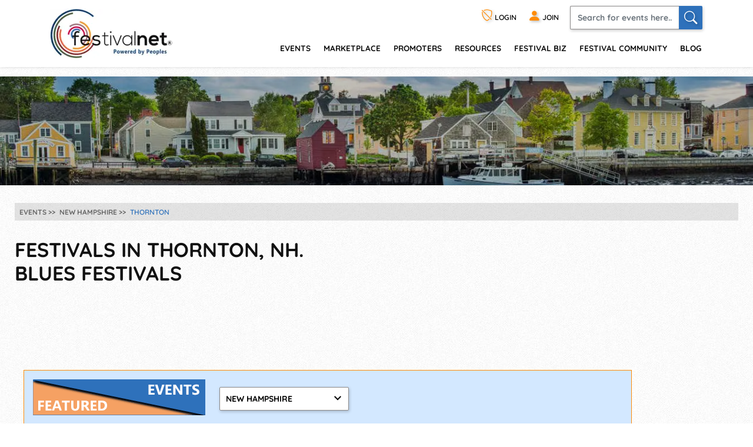

--- FILE ---
content_type: text/javascript
request_url: https://festivalnet.com/static/floatbox/floatbox.js
body_size: 3344
content:
/*
* Floatbox 8.5.3 - 2023-03-01
* Copyright (c) 2023 Byron McGregor
* License: MIT (see LICENSE.txt for details)
* Website: https://floatboxjs.com/
*/
!function(){function e(e){if(te.push(e),ue=ue||"loading"!=V.readyState)for(;te.length;)O(te.shift())}function t(e,t){if((t?ee:ne).push(e),G.Z&&ue)for(ne=ee.concat(ne),ee.length=0;ne.length;)O(ne.shift())}function n(){var e,t,n,r=[].slice.call(arguments),o=r.length>1&&r.shift()||{};for(n=0;n<r.length;n++){e=r[n];for(t in e)e[t]!==F&&(o[t]=e[t])}return o}function r(e,t){var n,r,o=typeof e;try{!!e===e||+e===e||""+e===e?n=o:e?e==e.window?n="window":(r=D(e))&&(n=e==r.document?"document":"node"):n=""+e}catch(e){}return n||(n=/\s(\w+)/.exec({}.toString.call(e))[1].toLowerCase()),t&&(n=(W(t)?t:[t]).indexOf(n)>-1),n}function o(e,t){var n,r,o=e,a=[];if(e&&"string"==typeof e){if(e=_(e,"#",""),o=null,t)a.push(t);else for(a.push(V),Y.document&&a.push(Y.document),n=i("iframe"),r=0;r<n.length;r++)(t=n[r].contentDocument)&&a.push(t);for(r=0;r<a.length&&!o;r++)o=a[r].getElementById(e)}return o}function i(e,t,n){e=W(e)?e.join(","):""+e,t=o(t);var r,i,a,f,l=(D(t)||I).document;S(t)&&(a=m(t,"id"),f=a||"fb"+X(),t.id=f,i="#"+f+" ",e=i+_(e,/,/g,","+i));try{r=[].slice.call(l.querySelectorAll(e))}catch(e){r=[]}return i&&m(t,"id",a),+n===n&&(r=r[n<0?n+r.length:n]),r}function a(e,t,n){var r,i,s,c,u;if(W(e)){for(u=0;u<e.length;u++)a(e[u],F,n);a(F,t)}else(r=o("fb"+e,V))?(T(r),O(re[e]),A(re,e)):!e||+e===e||!n&&oe[e]?t&&(""+t===t?i="text":O(t)):(i="src",oe[e]=!0);i&&(s=X(),r=M("script"),r.id="fb"+s,"src"==i?(r.async=!1,c=f(r,["load","error"],function(){l(c),a(s)}),re[s]=t):e=t+";fb.require("+s+")",r[i]=e,T(r,V.head))}function f(e,t,n,r,a){var l;if(e=o(e)||i(e))if(a=a||[e,t,n,r],W(e))for(l=e.length;l--;)f(e[l],t,n,r,a);else if(W(t))for(l=t.length;l--;)f(e,t[l],n,r,a);else e.addEventListener&&!/^on/.test(t)?e.addEventListener(t,n,r):e[t]=n;return a}function l(e,t,n,r){var a;if(e=o(e)||i(e))if(n)if(W(e))for(a=e.length;a--;)l(e[a],t,n,r);else if(W(t))for(a=t.length;a--;)l(e,t[a],n,r);else e.removeEventListener&&!/^on/.test(t)?e.removeEventListener(t,n,r):e[t]=F;else if(W(e))if(!e[2]||W(e[2]))for(a=e.length;e.length;)l(e.pop());else l.apply(I,e)}function s(e,t,n){e&&(t&&e.stopPropagation&&e.stopPropagation(),!1!==n&&e.preventDefault&&e.preventDefault())}function c(e){e=o(e);var t=[];return e&&(e.classList?t=[].slice.call(e.classList):e.className&&(t=e.className.split(se))),t}function u(e,t){return!!t&&c(e).indexOf(t)>-1}function d(e,t,n){e=o(e)||i(e);var r,a;if(e&&t&&(t.split&&(t=t.split(se)),W(t)))if(W(e))for(a=e.length;a--;)d(e[a],t,n);else for(a=0;a<t.length;a++)(r=t[a])&&(e.classList?e.classList[n?"add":"remove"](r):n?u(e,r)||(e.className=H((e.className||"")+" "+r)):e.className&&(e.className=H(_(e.className,se,"  ",RegExp("(^| )("+r+")( |$)","g"),"$1$3"))))}function p(e,t){d(e,t,!0)}function h(e,t){d(e,t,!1)}function m(e,t,n){e=o(e)||i(e);var a,f,l;if(W(e))for(l=0;l<e.length;l++)a=m(e[l],t,n);else if(r(t,"object"))for(l in t)m(e,l,t[l]);else t&&(f=null===n?"remove":n===F?"get":"set",a=e[f+"Attribute"](t,n));return a}function g(e,t){function r(e){s(e),Z.start(this)}e=o(e);var a,l,d,g,v,b,y,x,w,$=[];if(g=K._){for(S(e)||(e=V.body,U.length=0),(u(e,ce)||!1!==g.activateMedia)&&($=[e]),$=$.concat(i("."+ce,e)),x=0;x<$.length;x++)if(a=$[x],!S(a,["a","area"])){for(b=j(a),p(b,m(a,"class")),h(b,ce),b.className||A(b,"className"),v=c(b),w=0;w<v.length;w++)b=n({},K.$[v[w]],b);for(l=i(["a","area"],a),w=0;w<l.length;w++)d=l[w],y=m(d,"href")||m(d,"xlink:href"),u(d,"nofloatbox")||/^mailto:/.test(y)||!u(a,ce)&&!N(y).Y||(m(d,"data-fb-inherit",C(n(j(m(d,"data-fb-inherit")),b))||null),p(d,ce))}for(l=i("a."+ce+",area."+ce,e),x=0;x<l.length;x++)d=l[x],U[d.fbx]||(G.$(d,t),d.onclick||f(d,"onclick",r))}}function v(e,t){var n,r=e+"",o=["&","&amp;",'"',"&quot;",">","&gt;","<","&lt;"];for(t&&o.reverse(),n=0;n<o.length;n+=2)r=_(r,RegExp(o[n],"g"),o[n+1]);return r}function b(e){return v(e,!0)}function y(e,t){return e=v(b(e)),t&&(e=v(e)),e}function x(e){e=V.forms[e]||o(e);var t,n,i,a=[];if(S(e,"form")&&(e=G.Z?Z.getFormValues(e):{}),r(e,"object"))for(t in e)for(n=e[t],W(n)||(n=[n]),i=0;i<n.length;i++)a.push(q(t)+"="+q(n[i]!==F?_(""+n[i],/\r?\n/g,"\r\n"):""));return _(a.join("&"),/%20/g,"+")}function w(e){e=""+e===e?e:"";var t,n,r={},o=_(b(e),/^\?/,"",/\+/g,"%20",/%25/g,"%").split("&");for(n=0;n<o.length;n++)t=/([^=]*)=?(.*)/.exec(o[n]),z(r,P(t[1]),P(t[2]));return r}function $(e,t){try{o(e).innerHTML=t||""}catch(e){}}function E(e,t,n,r){r=r||ie,L(n,r),r[n]=setTimeout(function(){L(n,r),O(e)},t||13)}function L(e,t){e&&(t=t||ie,clearTimeout(t[e]),A(t,e))}function O(e,t){e=I[e]||e;var n,o=r(e);return e&&(n="function"==o?e.apply(I,W(t)?t:[t]):W(e)?O(e.shift(),e):"string"==o&&a(F,e)),n}function N(e,t){e=M("div",'<a href="'+y(e)+'"></a>').firstChild.href,t=t||{};var r,o,i=/([^?#]*)(\??[^#]*)(#?.*)/.exec(e),a=i[1],f=i[2],l=i[3],s=a.split("/"),c=s[s.length-1].split("."),u=(c.length>1&&c.pop()||"").toLowerCase(),d=/\/\/\//.test(e)?2:1,p=s[d+1]||"",h=w(f),m={Z:s.slice(0,d+2).join("/"),$:s.slice(0,-1).join("/")+"/",y:c.join("."),z:l,w:a};for(r in h)A(t,r);return(o=x(t))&&(f+=(f.length?"&":"?")+o),a+=f,n(m,{X:a,_:a+l,x:w(f),Y:/jpe?g|png|gif|webp/.test(u)?"image":"mp4"==u||/\b(youtu\.?be|vimeo)\b/i.test(p)?"video":"pdf"==u?"pdf":""}),m}function j(e){function t(e){var t=+_(e,/px$/,"");return e in p?p[e]:t!=t?e:t}var o,i,a,f,l,s={},c=r(e),u=[],d=/(`|~)([\s\S]*?)\1/g,p={true:!0,false:!1,null:null,default:F,auto:F,yes:!0,no:!1,max:"100%"};if("string"==c){for(e=b(e);a=d.exec(e);)u.push(a[2]);for(e=H(_(e,d,"```",/\s*[:=]\s*/g,":",/[;&,]/g," ")),o=e.split(se),l=o.length;l--;)i=o[l].split(":"),i[0]&&i[1]&&(s[i[0]]="```"==i[1]?u.pop()||"":t(_(i[1],/^(['"])(.+)\1$/,"$2")))}else if("object"==c)for(f in e)s[f]=t(e[f]);else"node"==c&&n(s,j(m(e,"data-fb-inherit")),j(m(e,"rev")),j(m(e,"data-fb-options")));return o=J&&s.mobile,o&&n(s,j(o)),A(s,"mobile"),s}function C(e){var t,n,o,i="";for(t in e)n=e[t],r(n,"object")&&(n=C(n)),/[:=&;,\s]/.test(n)&&(o=/`/.test(n)?"~":"`",n=o+n+o),i+=t+":"+n+";";return y(i)}function D(e){try{return e=e.document||(e.documentElement||e).ownerDocument,e.defaultView}catch(e){}}function M(e,t){var n=V.createElement(e);return"a"==e&&p(n,"nofloatbox"),t&&$(n,t),n}function T(e,t,n){if(e)if(t)try{return e.ownerDocument!=t.ownerDocument&&t.ownerDocument.adoptNode(e),t.insertBefore(e,n||null)}catch(e){}else e.parentElement&&e.parentElement.removeChild(e)}function S(e,t){var n=(e&&e.tagName||"").toLowerCase();return t&&(W(t)?t:[t]).indexOf(n)<0&&(n=""),n}function _(){var e=[].slice.call(arguments),t=e.shift(),n=0;if(""+t===t)for(;n<e.length;n+=2)t=t.replace(e[n],e[n+1]);return t}function z(e,t,n){t in e?(W(e[t])||(e[t]=[e[t]]),e[t].push(n)):t&&(e[t]=n)}function R(e,t){try{e=I[(t?"en":"de")+"codeURIComponent"](e)}catch(e){}return e}function q(e){return R(e,!0)}function P(e){return R(e,!1)}function A(e,t){delete(e||{})[t]}function H(e){return _(e.trim(),se," ")}function k(e,n){return function(r,o,i){t(function(){(n||Z)[e](r,o,i)},!0)}}function B(){function e(e){var t,n={};for(t in e)n[t]=j(e[t]);return n}var t=Z.fbOptions||{},r=I.fbOptions||{},o=n(j(t.global),j(I.fbPageOptions),j(r.global),J&&j(t.mobile),J&&j(r.mobile)),i=e(n(j(t.type),j(I.fbTypeOptions),j(r.type))),f=e(n(j(t.className),j(I.fbClassOptions),j(r.className)));!1!==o.autoGallery&&(i.image=n({},i.image,{group:"autoGallery"})),n(K,{_:o,z:i,$:f}),h(V.documentElement,ce),ce=o.floatboxClass||ce,g(),a(!G.z&&_(fe._,fe.$+fe.y,fe.$+"core"),function(){G.z()})}var I=window,V=I.document,Y=I.parent!=I&&D(I.parent)||{},Z=I.fb||{},G=Z.data||{},U=[],W=Array.isArray,X=Date.now,F=void 0,J=function(){var e,t=Y.fb&&Y.fb.smallScreen,n=window.matchMedia;return!!t===t?e=t:n&&window.innerWidth&&(e=!n("(min-width:512px)").matches||!n("(min-height:512px)").matches),!!e}(),Q=I.fbOptions||{},K={},ee=[],te=[],ne=W(Q.ready)?Q.ready:[],re={},oe={},ie={},ae=N(I.location.href),fe=N(Q.scriptPath||(i('script[src*="floatbox.js"]')[0]||i("script",0,-1)).src),le=fe.$,se=/\s+/g,ce="floatbox",ue=!1;p(V.documentElement,ce),I.fb=n(Z,{data:G,version:"8.5.3",build:"2023-03-01",path:le,docReady:e,ready:t,$:o,select:i,require:a,extend:n,addEvent:f,removeEvent:l,stopEvent:s,serialize:x,deserialize:w,getClass:c,hasClass:u,addClass:p,removeClass:h,attr:m,typeOf:r,encodeHTML:y,decodeHTML:b,smallScreen:J,start:k("start"),ajax:k("ajax"),animate:k("animate"),preload:k("preload"),setInnerHTML:$,DOMReady:e,executeJS:a,getByTag:i}),n(G,{$:k("$",G),t:g,T:E,s:L,S:O,r:N,R:j,q:C,Q:D,p:M,P:T,o:S,O:_,n:z,N:A,w:[],W:U,v:[],V:{},u:{},U:{},Y:K,m:ie,X:ae,M:fe._,_:Y}),e([l,f(V,"DOMContentLoaded",e)]),E(function(){a(!Z.fbOptions&&_(fe._,fe.$+fe.y,fe.$+"fbOptions"),[e,B])})}();